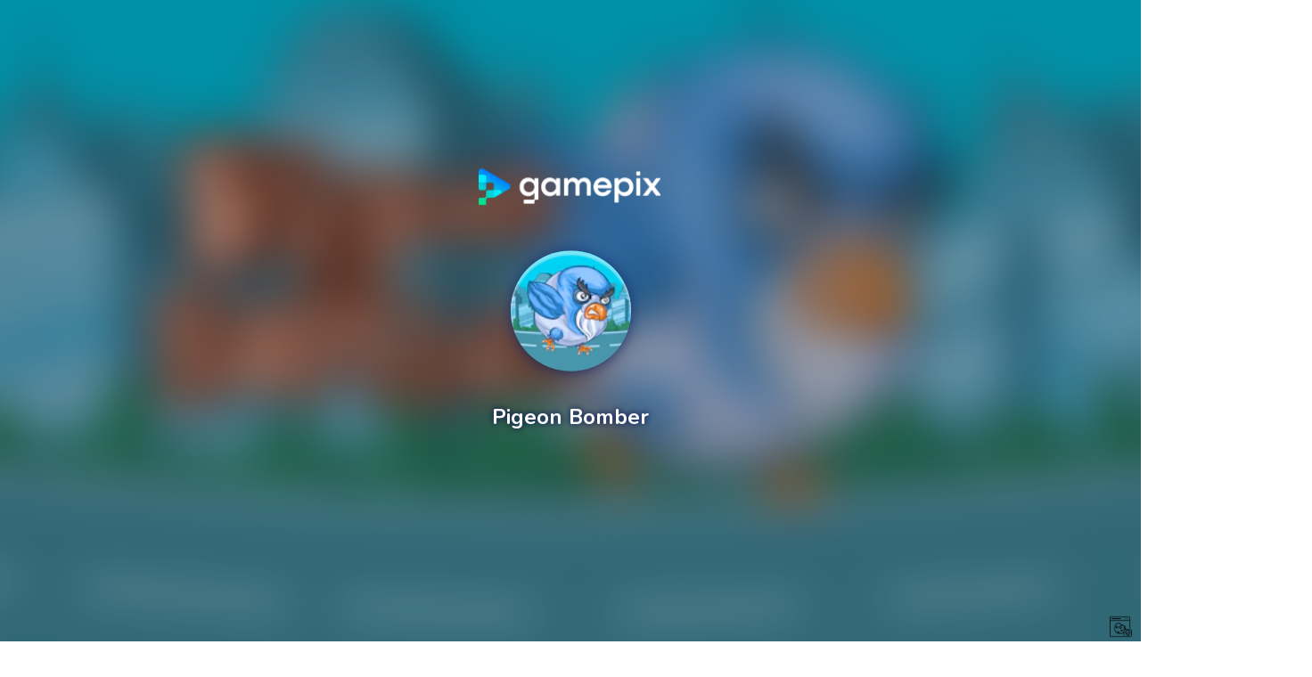

--- FILE ---
content_type: text/html; charset=utf-8
request_url: https://www.google.com/recaptcha/api2/aframe
body_size: 266
content:
<!DOCTYPE HTML><html><head><meta http-equiv="content-type" content="text/html; charset=UTF-8"></head><body><script nonce="zuIGhgtRNvEbwS_EkGeFlg">/** Anti-fraud and anti-abuse applications only. See google.com/recaptcha */ try{var clients={'sodar':'https://pagead2.googlesyndication.com/pagead/sodar?'};window.addEventListener("message",function(a){try{if(a.source===window.parent){var b=JSON.parse(a.data);var c=clients[b['id']];if(c){var d=document.createElement('img');d.src=c+b['params']+'&rc='+(localStorage.getItem("rc::a")?sessionStorage.getItem("rc::b"):"");window.document.body.appendChild(d);sessionStorage.setItem("rc::e",parseInt(sessionStorage.getItem("rc::e")||0)+1);localStorage.setItem("rc::h",'1768546180578');}}}catch(b){}});window.parent.postMessage("_grecaptcha_ready", "*");}catch(b){}</script></body></html>